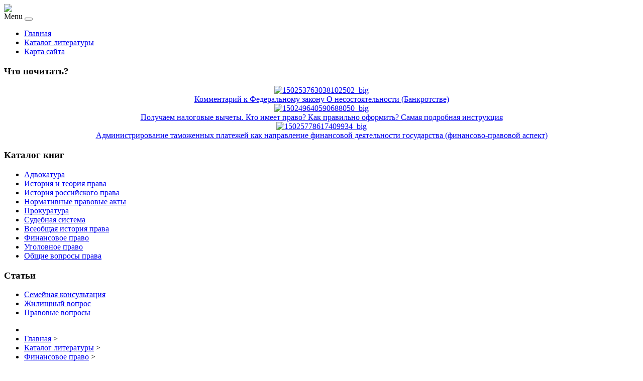

--- FILE ---
content_type: text/html; charset=utf-8
request_url: http://www.parlcom.ru/katalog-literatury/finansovoe-pravo/dajdzhest-dissertatsionnykh-issledovanij-nalogovoe-pravo1.html
body_size: 8838
content:
<!DOCTYPE html PUBLIC "-//W3C//DTD XHTML 1.0 Transitional//EN" "http://www.w3.org/TR/xhtml1/DTD/xhtml1-transitional.dtd">
<html xmlns="http://www.w3.org/1999/xhtml" xml:lang="ru-ru" lang="ru-ru" >
<head>
<base href="http://www.parlcom.ru/katalog-literatury/finansovoe-pravo/dajdzhest-dissertatsionnykh-issledovanij-nalogovoe-pravo1.html" />
	<meta http-equiv="content-type" content="text/html; charset=utf-8" />
	<meta name="keywords" content="законы, правовые полномочия, юрконсультация, юридическая литература" />
	<meta name="title" content="Дайджест диссертационных исследований. Налоговое право" />
	<meta name="viewport" content="width=device-width, initial-scale=1.0" />
	<meta name="description" content="Дайджест диссертационных исследований. Налоговое право Финансовое право Формат издания: 154Количество страниц: 2011Год выпуска: 978-5-91936-008-7ISBN: 2000Издательство: Мягкая обложкаПереплет: РусскийЯзык издания: Отдельное изданиеТип издания: 200" />
	<title>Финансовое право : Дайджест диссертационных исследований. Налоговое право | Юридический портал: законы, правовые полномочия, юрконсультация</title>
	<link href="/katalog-literatury/finansovoe-pravo/dajdzhest-dissertatsionnykh-issledovanij-nalogovoe-pravo1.html" rel="canonical" />
	<link href="/templates/yurka/favicon.ico" rel="shortcut icon" type="image/vnd.microsoft.icon" />
	<link href="http://www.parlcom.ru/component/search/?Itemid=131&amp;limit=int&amp;virtuemart_product_id=1911&amp;virtuemart_category_id=23&amp;format=opensearch" rel="search" title="Искать Юридический портал: законы, правовые полномочия, юрконсультация" type="application/opensearchdescription+xml" />
	<link href="/components/com_virtuemart/assets/css/vm-ltr-common.css?vmver=ddaecfe4" rel="stylesheet" type="text/css" />
	<link href="/components/com_virtuemart/assets/css/vm-ltr-site.css?vmver=ddaecfe4" rel="stylesheet" type="text/css" />
	<link href="/components/com_virtuemart/assets/css/vm-ltr-reviews.css?vmver=ddaecfe4" rel="stylesheet" type="text/css" />
	<link href="/components/com_virtuemart/assets/css/chosen.css?vmver=ddaecfe4" rel="stylesheet" type="text/css" />
	<link href="/components/com_virtuemart/assets/css/jquery.fancybox-1.3.4.css?vmver=ddaecfe4" rel="stylesheet" type="text/css" />
	<link href="http://www.parlcom.ru/templates/system/css/system.css" rel="stylesheet" type="text/css" />
	<link href="http://www.parlcom.ru/templates/yurka/css/template.css" rel="stylesheet" type="text/css" />
	<link href="http://www.parlcom.ru/templates/yurka/css/expand1060.css" rel="stylesheet" type="text/css" />
	<link href="/media/system/css/modal.css?7bbe46b60abb6ed18c7000885870ef25" rel="stylesheet" type="text/css" />
	<style type="text/css">
#smoothtop{
	height:45px;
	width:45px;
	background:url(/plugins/system/smoothtop/images/up-arrow.gif) center top no-repeat;
	
}

#smoothtop:hover{background-position: center bottom;}
	</style>
	<script type="application/json" class="joomla-script-options new">{"system.paths":{"root":"","base":""}}</script>
	<script src="/media/jui/js/jquery.min.js?7bbe46b60abb6ed18c7000885870ef25" type="text/javascript"></script>
	<script src="/media/jui/js/jquery-noconflict.js?7bbe46b60abb6ed18c7000885870ef25" type="text/javascript"></script>
	<script src="/media/jui/js/jquery-migrate.min.js?7bbe46b60abb6ed18c7000885870ef25" type="text/javascript"></script>
	<script src="/components/com_virtuemart/assets/js/jquery-ui.min.js?vmver=1.9.2" type="text/javascript"></script>
	<script src="/components/com_virtuemart/assets/js/jquery.ui.autocomplete.html.js" type="text/javascript"></script>
	<script src="/components/com_virtuemart/assets/js/jquery.noconflict.js" type="text/javascript" async="async"></script>
	<script src="/components/com_virtuemart/assets/js/vmsite.js?vmver=ddaecfe4" type="text/javascript"></script>
	<script src="/components/com_virtuemart/assets/js/chosen.jquery.min.js?vmver=ddaecfe4" type="text/javascript"></script>
	<script src="/components/com_virtuemart/assets/js/vmprices.js?vmver=ddaecfe4" type="text/javascript" defer="defer"></script>
	<script src="/components/com_virtuemart/assets/js/dynupdate.js?vmver=ddaecfe4" type="text/javascript"></script>
	<script src="/components/com_virtuemart/assets/js/fancybox/jquery.fancybox-1.3.4.pack.js?vmver=ddaecfe4" type="text/javascript" defer="defer"></script>
	<script src="/media/system/js/core.js?7bbe46b60abb6ed18c7000885870ef25" type="text/javascript"></script>
	<script src="/templates/yurka/js/bootstrap.js" type="text/javascript"></script>
	<script src="/templates/yurka/js/respond.min.js" type="text/javascript"></script>
	<script src="/media/system/js/modal.js?7bbe46b60abb6ed18c7000885870ef25" type="text/javascript"></script>
	<script src="/media/jui/js/bootstrap.min.js?7bbe46b60abb6ed18c7000885870ef25" type="text/javascript"></script>
	<script type="text/javascript">
//<![CDATA[ 
if (typeof Virtuemart === "undefined"){
	Virtuemart = {};}
vmSiteurl = 'http://www.parlcom.ru/' ;
Virtuemart.vmSiteurl = vmSiteurl;
vmLang = '&lang=ru';
Virtuemart.vmLang = vmLang; 
vmLangTag = 'ru';
Virtuemart.vmLangTag = vmLangTag;
Itemid = '&Itemid=131';
Virtuemart.addtocart_popup = "1" ; 
usefancy = true; //]]>
// Fade our <div> tag to 0 or 'num'
function fade_me(num){
	var smoothtop=document.id('smoothtop');
	if(smoothtop){smoothtop.fade(window.getScrollTop()<250?0:num);}
}
window.addEvent('domready',function(){
	// Create Fx.Scroll object
	var scroll=new Fx.Scroll(window,{
		'duration':	500,
		'transition':	Fx.Transitions.Expo.easeInOut,
		'wait':		false
	});
	// Create an <div> tag for SmoothTop
	var smoothtop=new Element('div',{
		'id':		'smoothtop',
		'class':	'smoothtop',
		'style':	'position:fixed; display:block; visibility:visible; zoom:1; opacity:0; cursor:pointer; right:5px; bottom:5px;',
		'title':	'',
		'html':		'',
		'events':{
			// No transparent when hover
			mouseover: function(){fade_me(1);},
			// Transparent when no hover
			mouseout: function(){fade_me(0.7);},
			// Scroll Up on click
			click: function(){scroll.toTop();}
		}
	// Inject our <div> tag into the document body
	}).inject(document.body);
	// Gottta do this for stupid IE
	document.id('smoothtop').setStyle('opacity','0');
});
// Show/Hide our <div> tag
window.addEvent('scroll',function(){fade_me(0.7);});
		jQuery(function($) {
			SqueezeBox.initialize({});
			SqueezeBox.assign($('a.modal').get(), {
				parse: 'rel'
			});
		});

		window.jModalClose = function () {
			SqueezeBox.close();
		};
		
		// Add extra modal close functionality for tinyMCE-based editors
		document.onreadystatechange = function () {
			if (document.readyState == 'interactive' && typeof tinyMCE != 'undefined' && tinyMCE)
			{
				if (typeof window.jModalClose_no_tinyMCE === 'undefined')
				{	
					window.jModalClose_no_tinyMCE = typeof(jModalClose) == 'function'  ?  jModalClose  :  false;
					
					jModalClose = function () {
						if (window.jModalClose_no_tinyMCE) window.jModalClose_no_tinyMCE.apply(this, arguments);
						tinyMCE.activeEditor.windowManager.close();
					};
				}
		
				if (typeof window.SqueezeBoxClose_no_tinyMCE === 'undefined')
				{
					if (typeof(SqueezeBox) == 'undefined')  SqueezeBox = {};
					window.SqueezeBoxClose_no_tinyMCE = typeof(SqueezeBox.close) == 'function'  ?  SqueezeBox.close  :  false;
		
					SqueezeBox.close = function () {
						if (window.SqueezeBoxClose_no_tinyMCE)  window.SqueezeBoxClose_no_tinyMCE.apply(this, arguments);
						tinyMCE.activeEditor.windowManager.close();
					};
				}
			}
		};
		jQuery(function($){ $(".hasTooltip").tooltip({"html": true,"container": "body"}); });
	</script>

</head>

<body class="fontfamily1">
<div id="header-outer" class="clr">
<div id="header-inner">
<div id="logo">
<a href="/"><img class="logo" src="/templates/yurka/images/logo.png" /></a>
</div>
<div id="navigation" class="navbar navbar-inverse" role="navigation">
<span class="navigation">Menu</span>
<button type="button" class="navbar-toggle" data-toggle="collapse" data-target=".navbar-collapse">
<span class="icon-bar"></span>
<span class="icon-bar"></span>
<span class="icon-bar"></span>
</button>
<div id="toolbar" class="navbar-collapse collapse">
<ul class="menu nav">
<li class="item-101"><a href="/" >Главная</a></li><li class="item-131 current active"><a href="/katalog-literatury.html" >Каталог литературы</a></li><li class="item-113"><a href="/map.html" >Карта сайта</a></li></ul>

</div>
</div>
</div>
</div>

<div id="body-outer" class="clr">
<div id="body-float">
<script type="text/javascript">
<!--
var _acic={dataProvider:10};(function(){var e=document.createElement("script");e.type="text/javascript";e.async=true;e.src="https://www.acint.net/aci.js";var t=document.getElementsByTagName("script")[0];t.parentNode.insertBefore(e,t)})()
//-->
</script><div id="body-inner">


<div id="left-left-only">
 
		<div class="moduletable">
							<h3>Что почитать?</h3>
						
<div class="vmgroup">

	
	<div class="product-container vmproduct productdetails">
					<div style="text-align:center;">
				<div class="spacer">
					<a href="/katalog-literatury/normativnye-pravovye-akty/kommentarij-k-federalnomu-zakonu-o-nesostoyatelnosti-bankrotstve1.html" title="Комментарий к Федеральному закону О несостоятельности (Банкротстве)"><img src="/images/stories/virtuemart/product/resized/150253763038102502_big_0x120.jpg" alt="150253763038102502_big" class="featuredProductImage"  /></a><div class="clear"></div>					<a href="/katalog-literatury/normativnye-pravovye-akty/kommentarij-k-federalnomu-zakonu-o-nesostoyatelnosti-bankrotstve1.html">Комментарий к Федеральному закону О несостоятельности (Банкротстве)</a>

					<div class="clear"></div>

					<div class="productdetails"></div>				</div>
			</div>

					<div style="text-align:center;">
				<div class="spacer">
					<a href="/katalog-literatury/finansovoe-pravo/azart-v-strane-sovetov-v-3-tomakh-tom-1-azartnye-igry1.html" title="Получаем налоговые вычеты. Кто имеет право? Как правильно оформить? Самая подробная инструкция"><img src="/images/stories/virtuemart/product/resized/150249640590688050_big_0x120.jpg" alt="150249640590688050_big" class="featuredProductImage"  /></a><div class="clear"></div>					<a href="/katalog-literatury/finansovoe-pravo/azart-v-strane-sovetov-v-3-tomakh-tom-1-azartnye-igry1.html">Получаем налоговые вычеты. Кто имеет право? Как правильно оформить? Самая подробная инструкция</a>

					<div class="clear"></div>

					<div class="productdetails"></div>				</div>
			</div>

					<div style="text-align:center;">
				<div class="spacer">
					<a href="/katalog-literatury/finansovoe-pravo/administrirovanie-tamozhennykh-platezhej-kak-napravlenie-finansovoj-deyatelnosti-gosudarstva-finansovo-pravovoj-aspekt1.html" title="Администрирование таможенных платежей как направление финансовой деятельности государства (финансово-правовой аспект)"><img src="/images/stories/virtuemart/product/resized/15025778617409934_big_0x120.jpg" alt="15025778617409934_big" class="featuredProductImage"  /></a><div class="clear"></div>					<a href="/katalog-literatury/finansovoe-pravo/administrirovanie-tamozhennykh-platezhej-kak-napravlenie-finansovoj-deyatelnosti-gosudarstva-finansovo-pravovoj-aspekt1.html">Администрирование таможенных платежей как направление финансовой деятельности государства (финансово-правовой аспект)</a>

					<div class="clear"></div>

					<div class="productdetails"></div>				</div>
			</div>

					</div>
</div><script id="ready.vmprices_js" type="text/javascript">//<![CDATA[ 
jQuery(document).ready(function($) {

		Virtuemart.product($("form.product"));
}); //]]>
</script>		</div>
			<div class="moduletable">
							<h3>Каталог книг</h3>
						
<ul class="menu" >

<li >
	<div>
		<a href="/katalog-literatury/advokatura.html" >Адвокатура</a>	</div>
</li>

<li >
	<div>
		<a href="/katalog-literatury/istoriya-i-teoriya-prava.html" >История и теория права</a>	</div>
</li>

<li >
	<div>
		<a href="/katalog-literatury/istoriya-rossijskogo-prava.html" >История российского права</a>	</div>
</li>

<li >
	<div>
		<a href="/katalog-literatury/normativnye-pravovye-akty.html" >Нормативные правовые акты</a>	</div>
</li>

<li >
	<div>
		<a href="/katalog-literatury/prokuratura.html" >Прокуратура</a>	</div>
</li>

<li >
	<div>
		<a href="/katalog-literatury/sudebnaya-sistema.html" >Судебная система</a>	</div>
</li>

<li >
	<div>
		<a href="/katalog-literatury/vseobshchaya-istoriya-prava.html" >Всеобщая история права</a>	</div>
</li>

<li class="active">
	<div>
		<a href="/katalog-literatury/finansovoe-pravo.html" >Финансовое право</a>	</div>
</li>

<li >
	<div>
		<a href="/katalog-literatury/ugolovnoe-pravo.html" >Уголовное право</a>	</div>
</li>

<li >
	<div>
		<a href="/katalog-literatury/obshchie-voprosy-prava.html" >Общие вопросы права</a>	</div>
</li>
</ul>
		</div>
			<div class="moduletable">
							<h3>Статьи</h3>
						<ul class="menu nav">
<li class="item-134"><a href="/semejnaya-konsultatsiya.html" >Семейная консультация</a></li><li class="item-135"><a href="/zhilishchnyj-vopros.html" >Жилищный вопрос</a></li><li class="item-136"><a href="/pravovye-voprosy.html" >Правовые вопросы</a></li></ul>
		</div>
			<div class="moduletable">
						<style type="text/css">
#share42 {
  position: fixed;
  z-index: 1000;
  margin-left: -68px; /* смещение панели влево от края контента */
  padding: 6px 6px 0;
  background: #FFF;
  border: 1px solid #E9E9E9;
  border-radius: 4px;
}
#share42:hover {
  background: #F6F6F6;
  border: 1px solid #D4D4D4;
  box-shadow: 0 0 5px #DDD;
}
#share42 a {opacity: 0.5}
#share42:hover a {opacity: 0.7}
#share42 a:hover {opacity: 1}
</style>

<div class="share42init" data-url="" data-title=""></div>
<script type="text/javascript" src="/modules/mod_sb_vertikal/share42.js"></script>
<script type="text/javascript">share42('/modules/mod_sb_vertikal/',150,20)</script>		</div>
	
</div>
<div id="body-left-only">
<div id="user-left-only" class="clr">
<div class="user99">
<div class="user full">
		<div class="moduletable">
						
<ul itemscope itemtype="https://schema.org/BreadcrumbList" class="breadcrumb">
			<li class="active">
			<span class="divider icon-location"></span>
		</li>
	
				<li itemprop="itemListElement" itemscope itemtype="https://schema.org/ListItem">
									<a itemprop="item" href="/" class="pathway"><span itemprop="name">Главная</span></a>
				
									<span class="divider">
						&gt;					</span>
								<meta itemprop="position" content="1">
			</li>
					<li itemprop="itemListElement" itemscope itemtype="https://schema.org/ListItem">
									<a itemprop="item" href="/katalog-literatury.html?productsublayout=products_horizon" class="pathway"><span itemprop="name">Каталог литературы</span></a>
				
									<span class="divider">
						&gt;					</span>
								<meta itemprop="position" content="2">
			</li>
					<li itemprop="itemListElement" itemscope itemtype="https://schema.org/ListItem">
									<a itemprop="item" href="/katalog-literatury/finansovoe-pravo.html" class="pathway"><span itemprop="name">Финансовое право</span></a>
				
									<span class="divider">
						&gt;					</span>
								<meta itemprop="position" content="3">
			</li>
					<li itemprop="itemListElement" itemscope itemtype="https://schema.org/ListItem" class="active">
				<span itemprop="name">
					Дайджест диссертационных исследований. Налоговое право				</span>
				<meta itemprop="position" content="4">
			</li>
		</ul>
		</div>
	
</div>
</div>
</div>
<div class="clr">
<div id="layer-left-only">
<div id="mainbody" class="clr">
<div id="system-message-container">
	</div>


<div class="productdetails-view productdetails" itemscope itemtype="http://schema.org/Product">

            <div class="product-neighbours">
	    <a href="/katalog-literatury/finansovoe-pravo/vse-pozitsii-vysshego-arbitrazhnogo-suda-rf-o-vozmeshchenii-nds-cd-rom-utsenennyj-tovar-11.html" rel="prev" class="previous-page" data-dynamic-update="1">Все позиции Высшего Арбитражного суда РФ о возмещении НДС (+ CD-ROM) Уцененный товар (№1)</a><a href="/katalog-literatury/finansovoe-pravo/pitejnye-sbory-i-aktsiznaya-sistema-v-rossii-opyt-sravnitelnogo-issledovaniya-glavnejshikh-rezultatov-aktsiznoj-sistemy-i-ee-znacheniya-dlya-gosudarstva-kazny-i-naseleniya1.html" rel="next" class="next-page" data-dynamic-update="1">Международное налоговое право</a>    	<div class="clear"></div>
        </div>
    
		<div class="back-to-category">
    	<a href="/katalog-literatury/finansovoe-pravo.html" class="product-details" title="Финансовое право">Вернуться к: Финансовое право</a>
	</div>

        <h1 itemprop="name">Дайджест диссертационных исследований. Налоговое право</h1>
    
    
    
    
    
    <div class="vm-product-container">
	<div class="vm-product-media-container">
	<div class="main-image">
		<a  rel='vm-additional-images' href="http://www.parlcom.ru/images/stories/virtuemart/product/150257708077222905_big.jpg"><img src="/images/stories/virtuemart/product/150257708077222905_big.jpg" alt="" itemprop="image" /></a>		<div class="clear"></div>
	</div>
		</div>

	<div class="vm-product-details-container">
	    <div class="spacer-buy-area">

		
		<div class="product-price" id="productPrice1911">
	<span class="price-crossed" ></span></div>

 <div class="clear"></div>
	<div class="addtocart-area">
		<form method="post" class="product js-recalculate" action="/katalog-literatury.html">
						<input type="hidden" name="option" value="com_virtuemart"/>
			<input type="hidden" name="view" value="cart"/>
			<input type="hidden" name="virtuemart_product_id[]" value="1911"/>
			<input type="hidden" class="pname" value="Дайджест диссертационных исследований. Налоговое право"/>
			<input type="hidden" name="Itemid" value="131"/>		</form>

	</div>


		
	    </div>
	</div>
	<div class="clear"></div>


    </div>

	        <div class="product-description" itemprop="description">
	    	<span class="title"><b>Описание</b></span>
	<table border="0" width="100%" cellspacing="0" cellpadding="5" class="modelProperties"><colgroup span="2"></colgroup><tbody><tr><td colspan="2" class="title"><b>Характеристики</b></td></tr><tr><td class="label"><span>Формат издания</span></td><td>154</td></tr><tr><td class="label"><span>Количество страниц</span></td><td>2011</td></tr><tr><td class="label"><span>Год выпуска</span></td><td>978-5-91936-008-7</td></tr><tr><td class="label"><span>ISBN</span></td><td>2000</td></tr><tr><td class="label"><span>Издательство</span></td><td>Мягкая обложка</td></tr><tr><td class="label"><span>Переплет</span></td><td>Русский</td></tr><tr><td class="label"><span>Язык издания</span></td><td>Отдельное издание</td></tr><tr><td class="label"><span>Тип издания</span></td><td>200</td></tr><tr><td class="label"><span>Вес в упаковке, г</span></td><td>145х215 мм (средний формат)</td></tr></tbody></table><br clear="all"><p class="grey">Перед покупкой уточняйте технические характеристики и комплектацию у продавца</p>        </div>
	
    <script id="updateChosen_js" type="text/javascript">//<![CDATA[ 
if (typeof Virtuemart === "undefined")
	var Virtuemart = {};
	Virtuemart.updateChosenDropdownLayout = function() {
		var vm2string = {editImage: 'edit image',select_all_text: 'Выбрать все',select_some_options_text: 'Доступен для всех'};
		jQuery("select.vm-chzn-select").each( function () {
			jQuery(this).chosen({enable_select_all: true,select_all_text : vm2string.select_all_text,select_some_options_text:vm2string.select_some_options_text,disable_search_threshold: 5});
		});
	}
	jQuery(document).ready( function() {
		Virtuemart.updateChosenDropdownLayout($);
	}); //]]>
</script><script id="vm.countryState_js" type="text/javascript">//<![CDATA[ 
jQuery(document).ready( function($) {
			$("#virtuemart_country_id_field").vm2front("list",{dest : "#virtuemart_state_id_field",ids : "",prefiks : ""});
		}); //]]>
</script><script id="vm.countryStateshipto__js" type="text/javascript">//<![CDATA[ 
jQuery(document).ready( function($) {
			$("#shipto_virtuemart_country_id_field").vm2front("list",{dest : "#shipto_virtuemart_state_id_field",ids : "",prefiks : "shipto_"});
		}); //]]>
</script><script id="updDynamicListeners_js" type="text/javascript">//<![CDATA[ 
jQuery(document).ready(function() { // GALT: Start listening for dynamic content update.
	// If template is aware of dynamic update and provided a variable let's
	// set-up the event listeners.
	if (Virtuemart.container)
		Virtuemart.updateDynamicUpdateListeners();

}); //]]>
</script><script id="popups_js" type="text/javascript"> //<![CDATA[
	jQuery(document).ready(function($) {
		
			$('a.ask-a-question, a.printModal, a.recommened-to-friend, a.manuModal').click(function(event){
              event.preventDefault();
		      $.fancybox({
		        href: $(this).attr('href'),
		        type: 'iframe',
		        height: 550
		        });
		      });
			
	});
//]]> </script><script id="imagepopup_js" type="text/javascript">//<![CDATA[ 
jQuery(document).ready(function() {
		Virtuemart.updateImageEventListeners()
	});
	Virtuemart.updateImageEventListeners = function() {
		jQuery("a[rel=vm-additional-images]").fancybox({
			"titlePosition" 	: "inside",
			"transitionIn"	:	"elastic",
			"transitionOut"	:	"elastic"
		});
		jQuery(".additional-images a.product-image.image-0").removeAttr("rel");
		jQuery(".additional-images img.product-image").click(function() {
			jQuery(".additional-images a.product-image").attr("rel","vm-additional-images" );
			jQuery(this).parent().children("a.product-image").removeAttr("rel");
			var src = jQuery(this).parent().children("a.product-image").attr("href");
			jQuery(".main-image img").attr("src",src);
			jQuery(".main-image img").attr("alt",this.alt );
			jQuery(".main-image a").attr("href",src );
			jQuery(".main-image a").attr("title",this.alt );
			jQuery(".main-image .vm-img-desc").html(this.alt);
		}); 
	} //]]>
</script><script id="ajaxContent_js" type="text/javascript">//<![CDATA[ 
Virtuemart.container = jQuery('.productdetails-view');
Virtuemart.containerSelector = '.productdetails-view'; //]]>
</script> </div> 




</div>
</div>
</div>
</div>
</div>
</div>
</div>
<div id="spacer" class="clr">&nbsp;</div>
<div id="footer-outer" class="clr">
<div id="footer-float">
<div id="footer-inner">
<div class="footer49">
<div class="footer first">
		<div class="moduletable">
							<h3>Популярная информация</h3>
						<ul class="mostread">
	<li itemscope itemtype="https://schema.org/Article">
		<a href="/zhilishchnyj-vopros/zhilets-privatizirovannoj-kvartiry-otbyvaet-zaklyuchenie-mozhno-li-ego-vypisat.html" itemprop="url">
			<span itemprop="name">
				Жилец приватизированной квартиры отбывает заключение. Можно ли его выписать?			</span>
		</a>
	</li>
	<li itemscope itemtype="https://schema.org/Article">
		<a href="/zhilishchnyj-vopros/nezakonnye-zhiltsy-v-vashej-kvartire-mozhno-li-ikh-vyselit.html" itemprop="url">
			<span itemprop="name">
				Незаконные жильцы в вашей квартире – можно ли их выселить.			</span>
		</a>
	</li>
	<li itemscope itemtype="https://schema.org/Article">
		<a href="/pravovye-voprosy/bezdejstvie-politsii-mozhno-li-obzhalovat.html" itemprop="url">
			<span itemprop="name">
				Бездействие полиции. Можно ли обжаловать?			</span>
		</a>
	</li>
	<li itemscope itemtype="https://schema.org/Article">
		<a href="/semejnaya-konsultatsiya/vyselenie-iz-privatizirovannoj-kvartiry-vozmozhno-li-eto.html" itemprop="url">
			<span itemprop="name">
				Выселение из приватизированной квартиры. Возможно ли это?			</span>
		</a>
	</li>
	<li itemscope itemtype="https://schema.org/Article">
		<a href="/semejnaya-konsultatsiya/otets-ne-platit-alimenty-kak-zastavit.html" itemprop="url">
			<span itemprop="name">
				Отец не платит алименты. Как заставить?			</span>
		</a>
	</li>
</ul>
		</div>
	
</div>
<div class="footer second">
		<div class="moduletable">
							<h3>Поиск по сайту</h3>
						<div class="search">
	<form action="/katalog-literatury.html" method="post" class="form-inline">
		<input name="searchword" id="mod-search-searchword" maxlength="200"  class="inputbox search-query" type="text" size="20" value="Поиск..."  onblur="if (this.value=='') this.value='Поиск...';" onfocus="if (this.value=='Поиск...') this.value='';" /> <button class="button btn btn-primary" onclick="this.form.searchword.focus();">Найти</button>		<input type="hidden" name="task" value="search" />
		<input type="hidden" name="option" value="com_search" />
		<input type="hidden" name="Itemid" value="131" />
	</form>
</div>
		</div>
	
</div>
</div>
</div>
</div>
</div>
<div id="copyright-outer" class="clr">
<div id="copyright-inner">
<div id="copyright"><noindex><!--LiveInternet counter--><script type="text/javascript"><!--
document.write("<a href='//www.liveinternet.ru/click' "+
"target=_blank><img src='//counter.yadro.ru/hit?t24.6;r"+
escape(document.referrer)+((typeof(screen)=="undefined")?"":
";s"+screen.width+"*"+screen.height+"*"+(screen.colorDepth?
screen.colorDepth:screen.pixelDepth))+";u"+escape(document.URL)+
";"+Math.random()+
"' alt='' title='LiveInternet: �������� ����� ����������� ��"+
" �������' "+
"border='0' width='88' height='15'><\/a>")
//--></script><!--/LiveInternet--></noindex></div>
</div>
</div></body>
</html>